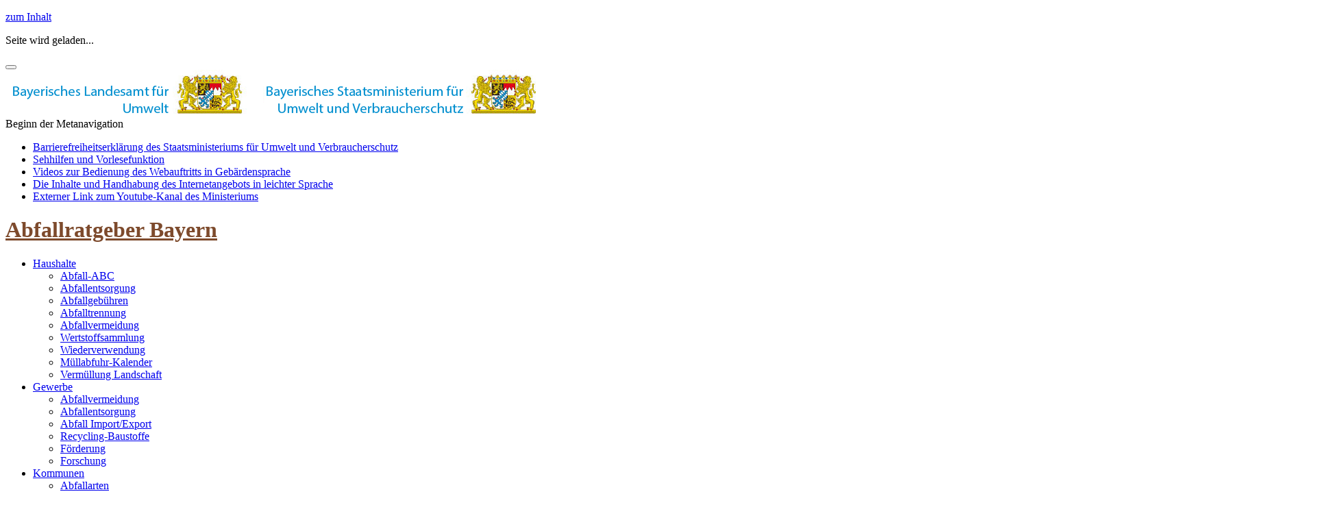

--- FILE ---
content_type: text/html; charset=UTF-8
request_url: https://www.abfallratgeber.bayern.de/beratung/abfallberater/772.htm
body_size: 6212
content:
<!DOCTYPE html>
<html  class="wide wow-animation" lang="de"><!-- InstanceBegin template="/Templates/beratung.dwt" codeOutsideHTMLIsLocked="false" -->
  <head>
  <!-- InstanceBeginEditable name="head" -->
    <title>Abfallberatung Landkreis Augsburg | Bayerisches Staatsministerium für Umwelt und Verbraucherschutz</title>
    <meta name="keytomain" content="0" />
    <meta name="copyright" content="Bayerisches Staatsministerium für Umwelt und Verbraucherschutz 2018" />
    <meta name="web" content="abfallratgeber_2017" />
    <meta name="lang" content="de" />
    <meta name="copyright_ID" content="24" />
    <meta name="ConfigHeader" content="11000001" />
    <meta name="ConfigFooter" content="100100000000" />
    <meta name="ConfigConvertTor" content="000" />
    <meta name="robots" content="index, follow" />
    <meta name="template_header_data" content="internet_webberatungabfallberater" />
    <meta name="template_footer_stamp" content="20190522143728431" />
    <meta name="template_header_stamp" content="20190816095644834" />
    <meta name="template_metainfo" content="standard" />
    <meta name="template_header" content="standard" />
    <meta name="template_footer" content="standard" />
    <meta name="DC.TITLE" content="Abfallberatung Landkreis Augsburg" />
    <meta name="DC.RIGHTS" content="Bayerisches Staatsministerium für Umwelt und Verbraucherschutz 2018" />
    <meta name="DC.LANGUAGE" content="de" />
    <!-- InstanceEndEditable -->
  <meta charset="utf-8">
    <meta name="viewport" content="width=device-width, height=device-height, initial-scale=1.0">
    <meta http-equiv="X-UA-Compatible" content="IE=edge">
    <link rel="icon" href="/images/favicon.png" type="image/x-icon">
   
    <link rel="stylesheet" href="/css/bootstrap.css">
   <link rel="stylesheet" href="/css/fonts.css">
    <link type="text/css" rel="stylesheet" href="/css/style.css">
	<link type="text/css" rel="stylesheet" href="/css/stmuv.css">

    
	<script src="/responsive/js/jquery.min.js"></script>
    <script src="/js/accordeon.js"></script>
    <link href="/responsive/css/global_breit.css" type="text/css" rel="stylesheet" />
	<link href="/responsive/css/lokal_breit.css" type="text/css" rel="stylesheet" />
    <link href="/css/wasserprofis.css" type="text/css" rel="stylesheet" />
    
    
    <style>.ie-panel{display: none;background: #212121;padding: 10px 0;box-shadow: 3px 3px 5px 0 rgba(0,0,0,.3);clear: both;text-align:center;position: relative;z-index: 1;} html.ie-10 .ie-panel, html.lt-ie-10 .ie-panel {display: block;}</style>
    
  
  
  <!-- eye able -->
  <script type="text/javascript" src="/js/eyeableinclude.js"></script>
<!-- eye able Ende -->
  
          
    
  </head>
    <div id="skip-container">
        <p><a href="#main" class="skip">zum Inhalt</a></p>
    </div>
  <body onKeyDown="focusElement(event);">
    <div class="ie-panel"><a href="http://windows.microsoft.com/en-US/internet-explorer/"><img src="/images/ie8-panel/warning_bar_0000_us.jpg" height="42" width="820" alt="You are using an outdated browser. For a faster, safer browsing experience, upgrade for free today."></a></div>
    <div class="preloader loaded">
      <div class="preloader-body">
        <div class="cssload-container">
          <div class="cssload-speeding-wheel"></div>
        </div>
        <p>Seite wird geladen...</p>
      </div>
    </div>
    <div class="page animated">    
        
      <!-- Header Modern-->
      <header class="page-header page-header-modern">
        <!-- RD Navbar-->
        <div class="rd-navbar-wrap">
          <div class="rd-navbar rd-navbar-modern" data-layout="rd-navbar-fixed" data-sm-layout="rd-navbar-fixed" data-md-layout="rd-navbar-fixed" data-md-device-layout="rd-navbar-fixed" data-lg-layout="rd-navbar-static" data-lg-device-layout="rd-navbar-static" data-xl-layout="rd-navbar-static" data-xl-device-layout="rd-navbar-static" data-lg-stick-up-offset="130px" data-xl-stick-up-offset="130px" data-xxl-stick-up-offset="130px" data-lg-stick-up="true" data-xl-stick-up="true" data-xxl-stick-up="true">
            <div aria-label="Metanavigation öffnen und schließen" class="rd-navbar-collapse-toggle rd-navbar-fixed-element-1" data-rd-navbar-toggle=".rd-navbar-collapse"><span></span></div>
            <div class="rd-navbar-aside-outer">
              <div class="rd-navbar-aside">
                <!-- RD Navbar Panel-->
                <div class="rd-navbar-panel">
                  <!-- RD Navbar Toggle-->
                  <button aria-label="Seiten-Hauptnavigation öffen und schließen" title="Navigation öffnen und schließen" class="rd-navbar-toggle" data-rd-navbar-toggle=".rd-navbar-nav-wrap"><span></span></button>
                  <!-- RD Navbar Brand-->
                  <div class="rd-navbar-brand"><a id="logo" title="Zur Startseite des Internetangebots des Bayerischen Staatsministeriums für Umwelt und Verbraucherschutz" class="brand" href="/index.htm"><img src="/images/schriftzug_kombi_horizontal.png" alt="Zur Startseite des Internetangebots des Bayerischen Staatsministeriums für Umwelt und Verbraucherschutz." /></a></div>
                </div>
                <div class="rd-navbar-collapse">
                 <span class="sr-only">Beginn der Metanavigation</span>
                  <nav id="metanavigation" aria-label="Metanavigation mit Links zu Sehhilfen und Vorlesefunktion, Gebärdenvideos, Leichter Sprache, Barrierefreiheitserklärung und Social Media Auftritten">
                  <ul title="Metanavigation: Zugang zur Barrierefreiheitserklärung, Social Media, Leichte Sprache, Gebärdensprache etc." class="list-inline list-inline-xs list-inline-middle">
                    <li><a aria-label="Barrierefreiheitserklärung" title="Barrierefreiheitserklärung" alt="Barrierefreiheitserklärung" class="icon-square-classic fa-wheelchair-alt novi-icon" href="/barrierefreiheit/index.htm"><span class="sr-only">Barrierefreiheitserklärung des Staatsministeriums für Umwelt und Verbraucherschutz</span></a></li>
					<li><a aria-label="Sehhilfen und Vorlesefunktion" title="Sehhilfen und Vorlesefunktion" alt="Sehhilfen und Vorlesefunktion - Tool der Firma eyeable" class="icon-square-classic fa-universal-access novi-icon eyeAble_customToolOpenerClass" href="#"><span class="sr-only">Sehhilfen und Vorlesefunktion</span></a></li>
                    <li><a aria-label="Gebärdensprache" title="Gebärdensprache" alt="Gebärdensprache" class="icon-square-classic fa-sign-language novi-icon" href="/gebaerdensprache/index.htm"><span class="sr-only">Videos zur Bedienung des Webauftritts in Gebärdensprache</span></a></li>
                    <li><a aria-label="Leichte Sprache" title="Leichte Sprache" alt="Leichte Sprache" class="icon-square-classic fa-file-text-o novi-icon" href="/leichte_sprache/index.htm"><span class="sr-only">Die Inhalte und Handhabung des Internetangebots in leichter Sprache</span></a></li>
                    <li><a aria-label="Youtube-Kanal des Ministeriums" title="Externer Link zum YouTube-Kanal des Ministeriums" alt="Externer Link zum YouTube-Kanal des Ministeriums" class="icon-square-classic fa-youtube novi-icon" href="https://www.youtube.com/user/umweltgesundheit"><span class="sr-only">Externer Link zum Youtube-Kanal des Ministeriums</span></a></li>
                  </ul>
					</nav>
                </div>	
              </div>
            </div>
              <style>
          .titel-div {
              padding: 0 0 !important;
          }
          .titel {
              background-color: white !important; text-align: left; padding: 0 0;
          } 
          @media (max-width: 1000px) {
              .titel {padding: 20px 0 0 20px !important;}
          }
          .titel h1 {
              color: #7d4a2c;
          }
  </style>      
           <div class="rd-navbar-main-outer">
  <!-- Angebotstitel START -->   
     <div class="rd-navbar-main titel titel-div"><h1><a style="color: #7d4a2c;" href="/index.htm">Abfallratgeber Bayern</a></h1>
     </div>
  <!-- Angebotstitel ENDE -->
                <div class="rd-navbar-main-outer">
              <div class="rd-navbar-main">
                <div class="rd-navbar-main-element">
                  <div class="rd-navbar-nav-wrap">
                    <!-- RD Navbar Nav-->
  					<nav id="hauptnavigation" aria-label="Hauptnavigation">

                    <ul class="rd-navbar-nav">
					  <li class="rd-nav-item"><a aria-label="Hauptmenüpunkt Haushalte; bei Berührung mit der Maus klappt das Untermenü aus; bei Klick auf den Navigationspunkt gelangt man auf die Übersichtsseite zu Haushalte, die alle Untermenüpunkte im Inhaltsbereich enthält." class="rd-nav-link" href="/haushalte/index.htm">Haushalte</a>
						<ul class="rd-menu rd-navbar-dropdown">
                          <li class="rd-dropdown-item"><a class="rd-dropdown-link" href="/haushalte/abfall_abc/index.htm">Abfall-ABC</a></li>
                          <li class="rd-dropdown-item"><a class="rd-dropdown-link" href="/haushalte/abfallentsorgung/index.htm">Abfallentsorgung</a></li>
                          <li class="rd-dropdown-item"><a class="rd-dropdown-link" href="/haushalte/gebuehren/index.htm">Abfallgebühren</a></li>
				          <li class="rd-dropdown-item"><a class="rd-dropdown-link" href="/haushalte/abfalltrennung/index.htm">Abfalltrennung</a></li>
				          <li class="rd-dropdown-item"><a class="rd-dropdown-link" href="/haushalte/abfallvermeidung/index.htm">Abfallvermeidung</a></li>
				          <li class="rd-dropdown-item"><a class="rd-dropdown-link" href="/haushalte/wertstoffsammlung/index.htm">Wertstoffsammlung</a></li>
                          <li class="rd-dropdown-item"><a class="rd-dropdown-link" href="/haushalte/wiederverwendung/index.htm">Wiederverwendung</a></li>
						  <li class="rd-dropdown-item"><a class="rd-dropdown-link" href="/haushalte/muellabfuhr_kalender/index.htm">Müllabfuhr-Kalender</a></li> <li class="rd-dropdown-item"><a class="rd-dropdown-link" href="/haushalte/vermuellung_der_landschaft/index.htm">Vermüllung Landschaft</a></li>
                          <!-- <li class="rd-dropdown-item"><a class="rd-dropdown-link" href="/haushalte/wussten_sie_schon/index.htm">Wussten Sie schon?</a></li> -->
                        </ul>
                      </li>
					  <li class="rd-nav-item"><a aria-label="Hauptmenüpunkt Gewerbe; bei Berührung mit der Maus klappt das Untermenü aus; bei Klick auf den Navigationspunkt gelangt man auf die Übersichtsseite zu Gewerbe, die alle Untermenüpunkte im Inhaltsbereich enthält." class="rd-nav-link" href="/gewerbe/index.htm">Gewerbe</a>
						<ul class="rd-menu rd-navbar-dropdown">   
                          <li class="rd-dropdown-item"><a class="rd-dropdown-link" href="/gewerbe/abfallvermeidung/index.htm">Abfallvermeidung</a></li> 
                          <li class="rd-dropdown-item"><a class="rd-dropdown-link" href="/gewerbe/abfallentsorgung/index.htm">Abfallentsorgung</a></li>
                          <li class="rd-dropdown-item"><a class="rd-dropdown-link" href="/gewerbe/abfaelle_import_export/index.htm">Abfall Import/Export</a></li>
                          <li class="rd-dropdown-item"><a class="rd-dropdown-link" href="/gewerbe/recyclingbaustoffe/index.htm">Recycling-Baustoffe</a></li>
                          <li class="rd-dropdown-item"><a class="rd-dropdown-link" href="/gewerbe/foerderung/index.htm">Förderung</a></li>
                          <li class="rd-dropdown-item"><a class="rd-dropdown-link" href="/gewerbe/forschung/index.htm">Forschung</a></li>
                        </ul>
				      </li>
				      <li class="rd-nav-item active rd-navbar--has-dropdown rd-navbar-submenu"><a aria-label="Hauptmenüpunkt Kommunen; bei Berührung mit der Maus klappt das Untermenü aus; bei Klick auf den Navigationspunkt gelangt man auf die Übersichtsseite zu Kommunen, die alle Untermenüpunkte im Inhaltsbereich enthält." class="rd-nav-link" href="/kommunen/index.htm">Kommunen</a>
                        <!-- RD Navbar Dropdown-->
                        <ul class="rd-menu rd-navbar-dropdown">
                          <!-- <li class="rd-dropdown-item"><a class="rd-dropdown-link" href="/kommunen/daseinsvorsorge/index.htm">Daseinsvorsorge</a></li>
                          <li class="rd-dropdown-item"><a class="rd-dropdown-link" href="/kommunen/wertstoffhoefe/index.htm">Wertstoffhöfe</a></li>  -->
                          <li class="rd-dropdown-item"><a class="rd-dropdown-link" href="/kommunen/abfallentsorgung_abfallarten/index.htm">Abfallarten</a></li>
                          <!-- <li class="rd-dropdown-item"><a class="rd-dropdown-link" href="/kommunen/abfallentsorgung_hochwasser/index.htm">Abfallentsorgung Hochwasser</a></li>
                          <li class="rd-dropdown-item"><a class="rd-dropdown-link" href="/kommunen/digitalisierung/index.htm">Digitalisierung</a></li>
                          <li class="rd-dropdown-item"><a class="rd-dropdown-link" href="/kommunen/best_practice/index.htm">Best practice</a></li> -->
                          <li class="rd-dropdown-item"><a class="rd-dropdown-link" href="/kommunen/statistik/index.htm">Statistik</a></li>
                          <!-- <li class="rd-dropdown-item"><a class="rd-dropdown-link" href="/kommunen/aktionen/index.htm">Aktionen/Initiativen</a></li> -->
                        </ul>
                      </li>
					  <li class="rd-nav-item"><a aria-label="Hauptmenüpunkt Aktionen; bei Berührung mit der Maus klappt das Untermenü aus; bei Klick auf den Navigationspunkt gelangt man auf die Übersichtsseite zu Bildung und Beruf." class="rd-nav-link" href="/bildung_beruf/index.htm">Bildung &#38; Beruf</a>
						<ul class="rd-menu rd-navbar-dropdown">
                          <li class="rd-dropdown-item"><a class="rd-dropdown-link" href="/bildung_beruf/kindergarten_schule/index.htm">Kindergarten/Schule</a></li>
                          <!-- <li class="rd-dropdown-item"><a title="Link zum Auftritt Klima.bayern" class="rd-dropdown-link" href="/bildung_beruf/ausbildung/index.htm">Ausbildung</a></li>
                          <li class="rd-dropdown-item"><a class="rd-dropdown-link" href="/bildung_beruf/berufswahl/index.htm">Berufswahl</a></li>
				          <li class="rd-dropdown-item"><a class="rd-dropdown-link" href="/bildung_beruf/studium/index.htm">Studium</a></li> <li class="rd-dropdown-item"><a class="rd-dropdown-link" href="/bildung_beruf/fortbildung/index.htm">Berufliche Fortbildung</a></li>
                          <li class="rd-dropdown-item"><a class="rd-dropdown-link" href="/bildung_beruf/aktiv_werden/index.htm">Selbst handeln</a></li>
                          <li class="rd-dropdown-item"><a class="rd-dropdown-link" href="/bildung_beruf/erklaervideos/index.htm">Erklärvideos/Podcasts</a></li>
                          <li class="rd-dropdown-item"><a class="rd-dropdown-link" href="/bildung_beruf/veranstaltungshinweise/index.htm">Veranstaltungshinweise</a></li> -->
						  <li class="rd-dropdown-item"><a class="rd-dropdown-link" href="/bildung_beruf/veranstaltungshinweise/index.htm">Umwelttage/Veranstaltungen</a></li>
						  <li class="rd-dropdown-item"><a class="rd-dropdown-link" href="../../bildung_beruf/mediensammlung/index.htm">Videos / Podcast</a></li>	
                        </ul>
				      </li>
					  <li class="rd-nav-item"><a aria-label="Hauptmenüpunkt Service; bei Berührung mit der Maus klappt das Untermenü aus; bei Klick auf den Navigationspunkt gelangt man auf die Portalseite Dienste, Ratgeber, Informationen, die alle Untermenüpunkte im Inhaltsbereich enthält." class="rd-nav-link" href="/beratung/index.htm">Beratung</a>
						<ul class="rd-menu rd-navbar-dropdown">
						  <li class="rd-dropdown-item"><a class="rd-dropdown-link" href="/beratung/abfallberater/index.htm">Abfallberater/innen</a></li>
						  <li class="rd-dropdown-item"><a class="rd-dropdown-link" href="/beratung/lfu/index.htm">Landesamt für Umwelt</a></li>
                          <li class="rd-dropdown-item"><a class="rd-dropdown-link" href="/beratung/ihk/index.htm">Industrie- und Handelskammer</a></li>
				          <li class="rd-dropdown-item"><a class="rd-dropdown-link" href="/beratung/handwerkskammer/index.htm">Handwerkskammer</a></li>
                          <li class="rd-dropdown-item"><a class="rd-dropdown-link" href="/beratung/verbaende/index.htm">Verbände/Vereine/Stiftg/NGO</a></li>
                        </ul>						
				      </li>
				    </ul> 
				   </nav>
                  </div>
                  <!-- RD Navbar Search-->
                  <div class="rd-navbar-search">
                    <button aria-label="Suche im Webangebot" title="Im Webangebot suchen" class="rd-navbar-search-toggle rd-navbar-fixed-element-2" data-rd-navbar-toggle=".rd-navbar-search"><span></span></button>
                    <form class="rd-search" action="/suche/index.htm" data-search-live="rd-search-results-live" method="GET">
                      <div class="form-wrap">
                        <label class="form-label" for="rd-navbar-search-form-input">Suchen...</label>
                        <input class="rd-navbar-search-form-input form-input" id="rd-navbar-search-form-input" type="text" name="q" autocomplete="off">
                        <div class="rd-search-results-live" id="rd-search-results-live"></div>
                      </div>
                      <button aria-label="Suche im Webangebot starten" title="Suche starten" class="rd-search-form-submit fa-search" type="submit"></button>
                    </form>
                  </div>
                </div>
              </div>
            </div>
          </div>
        </div>
          </div>
      <img class="borderline" alt="" src="/images/border.jpg" />
      </header>
      <!-- Breadcrumbs-->
      <section id="kopfgrafik" class="breadcrumbs-custom bg-image context-dark" style="background-image: url('/images/kopfgrafiken/beratung_panthermedia_b658269122.png');"></section>
      <!-- Why Us-->
      <section class="section section-lg bg-default">
        <div class="container">
        <!-- InstanceBeginEditable name="header" -->
<!-- Janus Header Start --><div id="surfpfad">
<ul id="breadcrumb">
<li> <a href="/index.htm">Start</a>&#160;<span aria-hidden="true">&gt;&gt;</span>&#160;</li> <li> <a href="/beratung/index.htm">Abfallberatung</a>&#160;<span aria-hidden="true">&gt;&gt;</span>&#160;</li> <li> <a href="/beratung/abfallberater/index.htm">Kommunen</a></li> 


</ul>
</div>
<!-- RSPEAK_START -->
<!-- Janus Header End -->
<!-- InstanceEndEditable -->
       <div id="inhalt" >
			 <div id="aside">
				 <span class="sr-only">Beginn der Unternavigation auf der Seite</span>
				 <div id="box_rechts_themen">
						<nav>
							<details>
								<summary>Weitere Informationen zu Beratung</summary>	
		                        <ul class="linkliste">			
                                    <li class="intern"><a title="Abfallberater/innen in den Kommunen anzeigen" href="index.htm">Abfallberater/innen in den Kommunen</a></li>
                                	<li class="intern"><a title="Bayerisches Landesamt für Umwelt anzeigen" href="../lfu/index.htm">Bayerisches Landesamt für Umwelt</a></li>
                                    <li class="intern"><a title="Industrie und Handelskammern Import/Export anzeigen" href="../ihk/index.htm">Industrie und Handelskammern (IHK)</a></li>
                                    <li class="intern"><a title="Handwerkskammern anzeigen" href="../handwerkskammer/index.htm">Handwerkskammern (HK)</a></li>
                                    <li class="intern"><a title="Verbände / Vereine / Stiftungen / Nichtregierungsorganisationen anzeigen" href="../verbaende/index.htm">Verbände / Vereine / Stiftungen / Nichtregierungsorganisationen</a></li>
								</ul>
	                        </details>
	                    </nav>
				</div><br class="clear_both" />
		  </div>
		   <!--  ende aside-->
				  <main id="main" aria-label="Hauptinhaltsbereich der Seite"><div id="inhalt_links">
						<!-- anfang inhalt links-->
                      <style>				
							.pfeilsymbol::before { content: url(/style/symbole/pfeil.png); display: inline-block; padding: 10px 0;}
            			</style>
				    <!-- #BeginEditable "HierstehtderCont" -->
		<h1>Landkreis Augsburg</h1>
<img alt="Standorte von Deponien und thermischen Abfallbehandlungsanlagen im Landkreis bzw. der kreisfreien Stadt" src="../abfallberater/pic/k772.gif" />
<img alt="Legende zur Abbidung mit den Symbolen für thermischen Abfallbehandlungsanlage, Deponie und Kreisstadt" src="../abfallberater/pic/legende.gif" />
<h2>Abfallberatung für Haushalte und Gewerbe - Kommune</h2>
<div>
<table width="100%">
<thead>
<tr>
<th>Anschrift</th>
<th>Telefon</th>
<th>Telefax</th>
<th>Internet</th>
<th>E-Mail</th>
</tr>
</thead>
<tbody>
<tr>
<td data-title="Anschrift">Abfallwirtschaftsbetrieb des Landkreises Augsburg, Feyerabendstr. 2, 86830 Schwabmünchen</td>
<td data-title="Telefon">0821 3102-3211<br></td>
<td data-title="Telefax">0821 3102-8900<br></td>
<td data-title="Internet"><a href="http://www.awb-landkreis-augsburg.de"><img src="../../style/symbole/internet.jpg" alt="Externer Link zum Internetangebot der Abfallentsorgungseinrichtung" title="Externer Link zum Internetangebot der Abfallentsorgungseinrichtung" /></a></td>
<td data-title="E-Mail"><a href="mailto:abfallwirtschaft@lra-a.bayern.de"><img src="../../style/symbole/email.jpg" alt="E-Mail versenden" title="E-Mail versenden" /></a></td>
</tr>
</tbody>
</table>
</div>
<br />
<h2>Abfallberatung für Haushalte und Gewerbe - Zweckverband</h2>
<div>
<table width="100%">
<thead>
<tr>
<th>Anschrift</th>
<th>Telefon</th>
<th>Telefax</th>
<th>Internet</th>
<th>E-Mail</th>
</tr>
</thead>
<tbody>
<tr>
<td data-title="Anschrift">AVA Abfallverwertung Augsburg GmbH, Am Mittleren Moos 60, 86167 Augsburg</td>
<td data-title="Telefon">0821 7409-333</td>
<td data-title="Telefax">0821 7409-100</td>
<td data-title="Internet"><a href="http://www.ava-augsburg.de/"><img src="../../style/symbole/internet.jpg" alt="Externer Link zum Internetangebot der Abfallentsorgungseinrichtung" title="Externer Link zum Internetangebot der Abfallentsorgungseinrichtung" /></a></td>
<td data-title="E-Mail"><a href="mailto:info@ava-augsburg.de"><img src="../../style/symbole/email.jpg" alt="E-Mail versenden" title="E-Mail versenden" /></a></td>
</tr>
</tbody>
</table>
</div>

<p><a href="https://www.lfu.bayern.de/abfall/abfallbilanz/index.htm" title="Externer Link zum Bayerischen Landesamt für Umwelt"> zur<strong> Abfallbilanz Bayern </strong>- Hier können Sie die in Ihrem Landkreis oder Ihrer kreisfreien Stadt angefallenen Abfälle nach Art, Herkunft und Menge abfragen.</a></p>
<p><a href="index.htm" > zur Übersicht aller "Abfallberater/innen in den Kommunen"</a></p> 
<!-- #EndEditable -->
		   </div>
					<!--ende inhalt_links  --></main>
					
        </div>
	  </div>
      </section>
    
             
        <span class="sr-only">Hier beginnt der Footerbereich mit Links zu unseren Social Media-Kanälen, zu unseren Newslettern und unseren Themenportalen.</span>
	<footer class="footer-classic context-dark parallax-container" data-parallax-img="/images/bg-image-01-1920x1100.jpg">
        <div class="parallax-content">
          <div class="section-sm">
            <div class="container">
				<h2 class="homepage text-center">Weitere Angebote</h2>
              <div class="row row-30">
                <div class="col-sm-6 col-lg-4">
                  <div class="footer-classic-item">
                    <h3>Social Media</h3>
                    <p>Besuchen Sie uns auf unseren Social Media Kanälen</p>
                    <ul title="Die Social Media Kanäle des Staatsministeriums für Umwelt und Verbraucherschutz" class="list-inline list-inline-xs list-inline-middle">
                      <li><a aria-label="Instagram-Auftritt des Ministeriums" title="Externer Link zum Instagram-Auftritt des Ministeriums" alt="Link zum Instagram-Auftritt des Ministeriums" class="icon-square fa-instagram novi-icon" href="https://www.instagram.com/umweltministerium_bayern/"></a></li>
                      <li><a aria-label="Facebook-Auftritt des Ministeriums" title="Externer Link zum Facebook-Auftritt des Ministeriums" alt="Link zum Facebook-Auftritt des Ministeriums" class="icon-square fa-facebook-f novi-icon" href="https://www.facebook.com/lebensministerium/"></a></li>
                      
                      <li><a aria-label="Youtube-Kanal des Ministeriums" title="Externer Link zum YouTube-Kanal des Ministeriums" alt="Link zum YouTube-Kanal des Ministeriums" class="icon-square fa-youtube novi-icon" href="https://www.youtube.com/user/umweltgesundheit"></a></li>
					  <li><a aria-label="Linkedin-Auftritt des Ministeriums" title="Externer Link zum LinkedIn-Auftritt des Ministeriums" alt="Link zum LinkedIn-Auftritt des Ministeriums" class="icon-square fa-linkedin novi-icon" href="https://www.linkedin.com/company/stmuv/"></a></li>	
                    </ul>
                  <br />
                  </div>
                </div>
                <div class="col-sm-6 col-lg-4">
                    <div class="footer-classic-item">
					  <h3>Newsletter</h3>
                      <ul title="Informationen für Kommunen aus den Umwelt-Themenbereichen" class="list-contacts">
                      	<li><a href="/newsletter/index.htm">anmelden / abmelden</a></li>
                      </ul>
                    </div>
                  <br />
                </div>
                <div class="col-sm-6 col-lg-4">
                  <div class="footer-classic-item">
                    <h3>Servicestellen Bayerisches Landesamt für Umwelt</h3>
                    <ul title="Themenportale des Staatsministeriums für Umwelt und Verbraucherschutz" class="list-terms" style="display: block;">
                      <li><a title="Externer Link zum Infozentrum UmweltWirtschaft" href="https://www.umweltpakt.bayern.de/izu/">Infozentrum Umwelt&shy;Wirtschaft</a></li><br />
                      <li><a title="Externer Link zum Rohstoffeffizienzzentrum Bayern" href="https://www.umweltpakt.bayern.de/rez/">Ressourcen&shy;effizienz-Zentrum</a></li>    
                    </ul>
                  </div>
                </div>
                
              </div>
            </div>
          </div>
          <!-- InstanceBeginEditable name="footer" -->
						
				<!-- InstanceEndEditable -->
        </div>
      </footer>
    </div>
    
    
    <div class="snackbars" id="form-output-global"></div>
    <!-- Core Scripts -->	
    <script src="/js/libs/jquery-3.7.1.min.js"></script>
	<script src="/js/libs/bootstrap.bundle-5.3.2.min.js"></script>   
    <script src="/js/core-2024-20-02.min.js"></script>

    <script src="/js/script.js"></script>
	<script src="/js/custom.js"></script>
  </body>
<!-- InstanceEnd --></html>

--- FILE ---
content_type: text/javascript
request_url: https://www.abfallratgeber.bayern.de/js/accordeon.js
body_size: 207
content:
 $(document).ready( function() {
  $('.aus').not('.ein').next('.accordion').hide();
  $('.aus').click( function() {
    if ($(this).hasClass('ein')) {
      $(this).next('.accordion').slideToggle('slow');
      $(this).removeClass('ein');
    } else {
     $('.ein').next('.accordion').slideToggle('slow');
      $('.ein').removeClass('ein');
      $(this).next('.accordion').slideToggle('slow');
      $(this).addClass('ein');
    };
    return false;
  });
});

--- FILE ---
content_type: text/javascript
request_url: https://www.abfallratgeber.bayern.de/js/custom.js
body_size: 276
content:
function focusElement(event) {			
	var keycode = event.keyCode;			
	//console.log(keycode);			
	if(keycode==36) {				
		focusStart();
	}
	if(keycode==35) {				
		focusEnd();
	}
}	

function openDetailMenue() {
	const details = document.querySelector("details");
	var windowWidth = window.innerWidth;               
	//console.log("windowWidth:" + windowWidth);
	if(windowWidth >= 998) {
		console.log("open nav");
		details.open = true;
	} else {
		console.log("close nav");
		details.open = false;
	}
}
openDetailMenue();